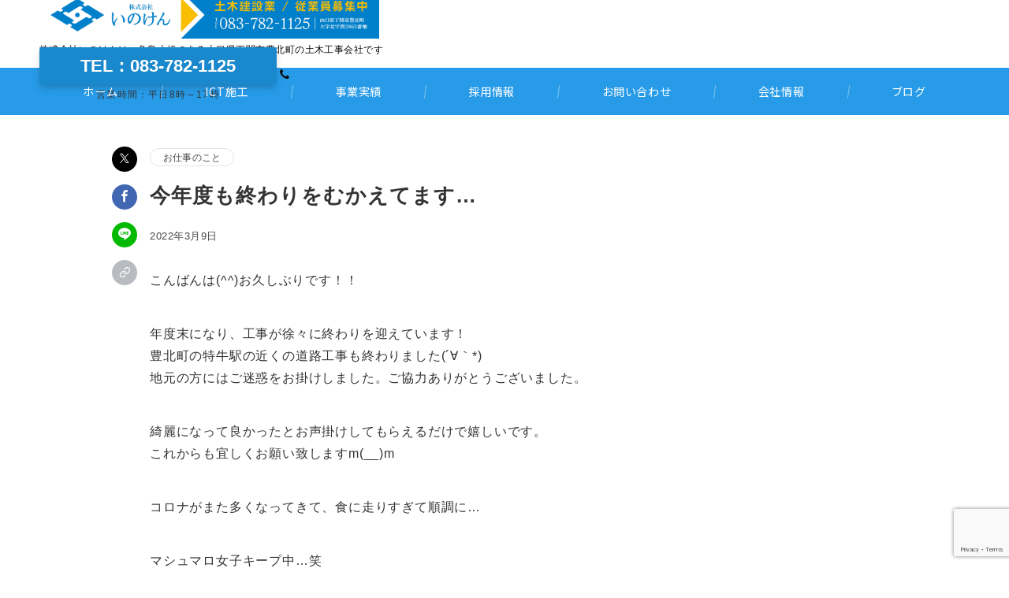

--- FILE ---
content_type: text/html; charset=utf-8
request_url: https://www.google.com/recaptcha/api2/anchor?ar=1&k=6Lc-BCAsAAAAAL_cQMCJQmAOc_eeppZ_wIX-XlI9&co=aHR0cDovL2lub2tlbi5qcDo4MA..&hl=en&v=PoyoqOPhxBO7pBk68S4YbpHZ&size=invisible&anchor-ms=20000&execute-ms=30000&cb=q2bzi3p8s62h
body_size: 48803
content:
<!DOCTYPE HTML><html dir="ltr" lang="en"><head><meta http-equiv="Content-Type" content="text/html; charset=UTF-8">
<meta http-equiv="X-UA-Compatible" content="IE=edge">
<title>reCAPTCHA</title>
<style type="text/css">
/* cyrillic-ext */
@font-face {
  font-family: 'Roboto';
  font-style: normal;
  font-weight: 400;
  font-stretch: 100%;
  src: url(//fonts.gstatic.com/s/roboto/v48/KFO7CnqEu92Fr1ME7kSn66aGLdTylUAMa3GUBHMdazTgWw.woff2) format('woff2');
  unicode-range: U+0460-052F, U+1C80-1C8A, U+20B4, U+2DE0-2DFF, U+A640-A69F, U+FE2E-FE2F;
}
/* cyrillic */
@font-face {
  font-family: 'Roboto';
  font-style: normal;
  font-weight: 400;
  font-stretch: 100%;
  src: url(//fonts.gstatic.com/s/roboto/v48/KFO7CnqEu92Fr1ME7kSn66aGLdTylUAMa3iUBHMdazTgWw.woff2) format('woff2');
  unicode-range: U+0301, U+0400-045F, U+0490-0491, U+04B0-04B1, U+2116;
}
/* greek-ext */
@font-face {
  font-family: 'Roboto';
  font-style: normal;
  font-weight: 400;
  font-stretch: 100%;
  src: url(//fonts.gstatic.com/s/roboto/v48/KFO7CnqEu92Fr1ME7kSn66aGLdTylUAMa3CUBHMdazTgWw.woff2) format('woff2');
  unicode-range: U+1F00-1FFF;
}
/* greek */
@font-face {
  font-family: 'Roboto';
  font-style: normal;
  font-weight: 400;
  font-stretch: 100%;
  src: url(//fonts.gstatic.com/s/roboto/v48/KFO7CnqEu92Fr1ME7kSn66aGLdTylUAMa3-UBHMdazTgWw.woff2) format('woff2');
  unicode-range: U+0370-0377, U+037A-037F, U+0384-038A, U+038C, U+038E-03A1, U+03A3-03FF;
}
/* math */
@font-face {
  font-family: 'Roboto';
  font-style: normal;
  font-weight: 400;
  font-stretch: 100%;
  src: url(//fonts.gstatic.com/s/roboto/v48/KFO7CnqEu92Fr1ME7kSn66aGLdTylUAMawCUBHMdazTgWw.woff2) format('woff2');
  unicode-range: U+0302-0303, U+0305, U+0307-0308, U+0310, U+0312, U+0315, U+031A, U+0326-0327, U+032C, U+032F-0330, U+0332-0333, U+0338, U+033A, U+0346, U+034D, U+0391-03A1, U+03A3-03A9, U+03B1-03C9, U+03D1, U+03D5-03D6, U+03F0-03F1, U+03F4-03F5, U+2016-2017, U+2034-2038, U+203C, U+2040, U+2043, U+2047, U+2050, U+2057, U+205F, U+2070-2071, U+2074-208E, U+2090-209C, U+20D0-20DC, U+20E1, U+20E5-20EF, U+2100-2112, U+2114-2115, U+2117-2121, U+2123-214F, U+2190, U+2192, U+2194-21AE, U+21B0-21E5, U+21F1-21F2, U+21F4-2211, U+2213-2214, U+2216-22FF, U+2308-230B, U+2310, U+2319, U+231C-2321, U+2336-237A, U+237C, U+2395, U+239B-23B7, U+23D0, U+23DC-23E1, U+2474-2475, U+25AF, U+25B3, U+25B7, U+25BD, U+25C1, U+25CA, U+25CC, U+25FB, U+266D-266F, U+27C0-27FF, U+2900-2AFF, U+2B0E-2B11, U+2B30-2B4C, U+2BFE, U+3030, U+FF5B, U+FF5D, U+1D400-1D7FF, U+1EE00-1EEFF;
}
/* symbols */
@font-face {
  font-family: 'Roboto';
  font-style: normal;
  font-weight: 400;
  font-stretch: 100%;
  src: url(//fonts.gstatic.com/s/roboto/v48/KFO7CnqEu92Fr1ME7kSn66aGLdTylUAMaxKUBHMdazTgWw.woff2) format('woff2');
  unicode-range: U+0001-000C, U+000E-001F, U+007F-009F, U+20DD-20E0, U+20E2-20E4, U+2150-218F, U+2190, U+2192, U+2194-2199, U+21AF, U+21E6-21F0, U+21F3, U+2218-2219, U+2299, U+22C4-22C6, U+2300-243F, U+2440-244A, U+2460-24FF, U+25A0-27BF, U+2800-28FF, U+2921-2922, U+2981, U+29BF, U+29EB, U+2B00-2BFF, U+4DC0-4DFF, U+FFF9-FFFB, U+10140-1018E, U+10190-1019C, U+101A0, U+101D0-101FD, U+102E0-102FB, U+10E60-10E7E, U+1D2C0-1D2D3, U+1D2E0-1D37F, U+1F000-1F0FF, U+1F100-1F1AD, U+1F1E6-1F1FF, U+1F30D-1F30F, U+1F315, U+1F31C, U+1F31E, U+1F320-1F32C, U+1F336, U+1F378, U+1F37D, U+1F382, U+1F393-1F39F, U+1F3A7-1F3A8, U+1F3AC-1F3AF, U+1F3C2, U+1F3C4-1F3C6, U+1F3CA-1F3CE, U+1F3D4-1F3E0, U+1F3ED, U+1F3F1-1F3F3, U+1F3F5-1F3F7, U+1F408, U+1F415, U+1F41F, U+1F426, U+1F43F, U+1F441-1F442, U+1F444, U+1F446-1F449, U+1F44C-1F44E, U+1F453, U+1F46A, U+1F47D, U+1F4A3, U+1F4B0, U+1F4B3, U+1F4B9, U+1F4BB, U+1F4BF, U+1F4C8-1F4CB, U+1F4D6, U+1F4DA, U+1F4DF, U+1F4E3-1F4E6, U+1F4EA-1F4ED, U+1F4F7, U+1F4F9-1F4FB, U+1F4FD-1F4FE, U+1F503, U+1F507-1F50B, U+1F50D, U+1F512-1F513, U+1F53E-1F54A, U+1F54F-1F5FA, U+1F610, U+1F650-1F67F, U+1F687, U+1F68D, U+1F691, U+1F694, U+1F698, U+1F6AD, U+1F6B2, U+1F6B9-1F6BA, U+1F6BC, U+1F6C6-1F6CF, U+1F6D3-1F6D7, U+1F6E0-1F6EA, U+1F6F0-1F6F3, U+1F6F7-1F6FC, U+1F700-1F7FF, U+1F800-1F80B, U+1F810-1F847, U+1F850-1F859, U+1F860-1F887, U+1F890-1F8AD, U+1F8B0-1F8BB, U+1F8C0-1F8C1, U+1F900-1F90B, U+1F93B, U+1F946, U+1F984, U+1F996, U+1F9E9, U+1FA00-1FA6F, U+1FA70-1FA7C, U+1FA80-1FA89, U+1FA8F-1FAC6, U+1FACE-1FADC, U+1FADF-1FAE9, U+1FAF0-1FAF8, U+1FB00-1FBFF;
}
/* vietnamese */
@font-face {
  font-family: 'Roboto';
  font-style: normal;
  font-weight: 400;
  font-stretch: 100%;
  src: url(//fonts.gstatic.com/s/roboto/v48/KFO7CnqEu92Fr1ME7kSn66aGLdTylUAMa3OUBHMdazTgWw.woff2) format('woff2');
  unicode-range: U+0102-0103, U+0110-0111, U+0128-0129, U+0168-0169, U+01A0-01A1, U+01AF-01B0, U+0300-0301, U+0303-0304, U+0308-0309, U+0323, U+0329, U+1EA0-1EF9, U+20AB;
}
/* latin-ext */
@font-face {
  font-family: 'Roboto';
  font-style: normal;
  font-weight: 400;
  font-stretch: 100%;
  src: url(//fonts.gstatic.com/s/roboto/v48/KFO7CnqEu92Fr1ME7kSn66aGLdTylUAMa3KUBHMdazTgWw.woff2) format('woff2');
  unicode-range: U+0100-02BA, U+02BD-02C5, U+02C7-02CC, U+02CE-02D7, U+02DD-02FF, U+0304, U+0308, U+0329, U+1D00-1DBF, U+1E00-1E9F, U+1EF2-1EFF, U+2020, U+20A0-20AB, U+20AD-20C0, U+2113, U+2C60-2C7F, U+A720-A7FF;
}
/* latin */
@font-face {
  font-family: 'Roboto';
  font-style: normal;
  font-weight: 400;
  font-stretch: 100%;
  src: url(//fonts.gstatic.com/s/roboto/v48/KFO7CnqEu92Fr1ME7kSn66aGLdTylUAMa3yUBHMdazQ.woff2) format('woff2');
  unicode-range: U+0000-00FF, U+0131, U+0152-0153, U+02BB-02BC, U+02C6, U+02DA, U+02DC, U+0304, U+0308, U+0329, U+2000-206F, U+20AC, U+2122, U+2191, U+2193, U+2212, U+2215, U+FEFF, U+FFFD;
}
/* cyrillic-ext */
@font-face {
  font-family: 'Roboto';
  font-style: normal;
  font-weight: 500;
  font-stretch: 100%;
  src: url(//fonts.gstatic.com/s/roboto/v48/KFO7CnqEu92Fr1ME7kSn66aGLdTylUAMa3GUBHMdazTgWw.woff2) format('woff2');
  unicode-range: U+0460-052F, U+1C80-1C8A, U+20B4, U+2DE0-2DFF, U+A640-A69F, U+FE2E-FE2F;
}
/* cyrillic */
@font-face {
  font-family: 'Roboto';
  font-style: normal;
  font-weight: 500;
  font-stretch: 100%;
  src: url(//fonts.gstatic.com/s/roboto/v48/KFO7CnqEu92Fr1ME7kSn66aGLdTylUAMa3iUBHMdazTgWw.woff2) format('woff2');
  unicode-range: U+0301, U+0400-045F, U+0490-0491, U+04B0-04B1, U+2116;
}
/* greek-ext */
@font-face {
  font-family: 'Roboto';
  font-style: normal;
  font-weight: 500;
  font-stretch: 100%;
  src: url(//fonts.gstatic.com/s/roboto/v48/KFO7CnqEu92Fr1ME7kSn66aGLdTylUAMa3CUBHMdazTgWw.woff2) format('woff2');
  unicode-range: U+1F00-1FFF;
}
/* greek */
@font-face {
  font-family: 'Roboto';
  font-style: normal;
  font-weight: 500;
  font-stretch: 100%;
  src: url(//fonts.gstatic.com/s/roboto/v48/KFO7CnqEu92Fr1ME7kSn66aGLdTylUAMa3-UBHMdazTgWw.woff2) format('woff2');
  unicode-range: U+0370-0377, U+037A-037F, U+0384-038A, U+038C, U+038E-03A1, U+03A3-03FF;
}
/* math */
@font-face {
  font-family: 'Roboto';
  font-style: normal;
  font-weight: 500;
  font-stretch: 100%;
  src: url(//fonts.gstatic.com/s/roboto/v48/KFO7CnqEu92Fr1ME7kSn66aGLdTylUAMawCUBHMdazTgWw.woff2) format('woff2');
  unicode-range: U+0302-0303, U+0305, U+0307-0308, U+0310, U+0312, U+0315, U+031A, U+0326-0327, U+032C, U+032F-0330, U+0332-0333, U+0338, U+033A, U+0346, U+034D, U+0391-03A1, U+03A3-03A9, U+03B1-03C9, U+03D1, U+03D5-03D6, U+03F0-03F1, U+03F4-03F5, U+2016-2017, U+2034-2038, U+203C, U+2040, U+2043, U+2047, U+2050, U+2057, U+205F, U+2070-2071, U+2074-208E, U+2090-209C, U+20D0-20DC, U+20E1, U+20E5-20EF, U+2100-2112, U+2114-2115, U+2117-2121, U+2123-214F, U+2190, U+2192, U+2194-21AE, U+21B0-21E5, U+21F1-21F2, U+21F4-2211, U+2213-2214, U+2216-22FF, U+2308-230B, U+2310, U+2319, U+231C-2321, U+2336-237A, U+237C, U+2395, U+239B-23B7, U+23D0, U+23DC-23E1, U+2474-2475, U+25AF, U+25B3, U+25B7, U+25BD, U+25C1, U+25CA, U+25CC, U+25FB, U+266D-266F, U+27C0-27FF, U+2900-2AFF, U+2B0E-2B11, U+2B30-2B4C, U+2BFE, U+3030, U+FF5B, U+FF5D, U+1D400-1D7FF, U+1EE00-1EEFF;
}
/* symbols */
@font-face {
  font-family: 'Roboto';
  font-style: normal;
  font-weight: 500;
  font-stretch: 100%;
  src: url(//fonts.gstatic.com/s/roboto/v48/KFO7CnqEu92Fr1ME7kSn66aGLdTylUAMaxKUBHMdazTgWw.woff2) format('woff2');
  unicode-range: U+0001-000C, U+000E-001F, U+007F-009F, U+20DD-20E0, U+20E2-20E4, U+2150-218F, U+2190, U+2192, U+2194-2199, U+21AF, U+21E6-21F0, U+21F3, U+2218-2219, U+2299, U+22C4-22C6, U+2300-243F, U+2440-244A, U+2460-24FF, U+25A0-27BF, U+2800-28FF, U+2921-2922, U+2981, U+29BF, U+29EB, U+2B00-2BFF, U+4DC0-4DFF, U+FFF9-FFFB, U+10140-1018E, U+10190-1019C, U+101A0, U+101D0-101FD, U+102E0-102FB, U+10E60-10E7E, U+1D2C0-1D2D3, U+1D2E0-1D37F, U+1F000-1F0FF, U+1F100-1F1AD, U+1F1E6-1F1FF, U+1F30D-1F30F, U+1F315, U+1F31C, U+1F31E, U+1F320-1F32C, U+1F336, U+1F378, U+1F37D, U+1F382, U+1F393-1F39F, U+1F3A7-1F3A8, U+1F3AC-1F3AF, U+1F3C2, U+1F3C4-1F3C6, U+1F3CA-1F3CE, U+1F3D4-1F3E0, U+1F3ED, U+1F3F1-1F3F3, U+1F3F5-1F3F7, U+1F408, U+1F415, U+1F41F, U+1F426, U+1F43F, U+1F441-1F442, U+1F444, U+1F446-1F449, U+1F44C-1F44E, U+1F453, U+1F46A, U+1F47D, U+1F4A3, U+1F4B0, U+1F4B3, U+1F4B9, U+1F4BB, U+1F4BF, U+1F4C8-1F4CB, U+1F4D6, U+1F4DA, U+1F4DF, U+1F4E3-1F4E6, U+1F4EA-1F4ED, U+1F4F7, U+1F4F9-1F4FB, U+1F4FD-1F4FE, U+1F503, U+1F507-1F50B, U+1F50D, U+1F512-1F513, U+1F53E-1F54A, U+1F54F-1F5FA, U+1F610, U+1F650-1F67F, U+1F687, U+1F68D, U+1F691, U+1F694, U+1F698, U+1F6AD, U+1F6B2, U+1F6B9-1F6BA, U+1F6BC, U+1F6C6-1F6CF, U+1F6D3-1F6D7, U+1F6E0-1F6EA, U+1F6F0-1F6F3, U+1F6F7-1F6FC, U+1F700-1F7FF, U+1F800-1F80B, U+1F810-1F847, U+1F850-1F859, U+1F860-1F887, U+1F890-1F8AD, U+1F8B0-1F8BB, U+1F8C0-1F8C1, U+1F900-1F90B, U+1F93B, U+1F946, U+1F984, U+1F996, U+1F9E9, U+1FA00-1FA6F, U+1FA70-1FA7C, U+1FA80-1FA89, U+1FA8F-1FAC6, U+1FACE-1FADC, U+1FADF-1FAE9, U+1FAF0-1FAF8, U+1FB00-1FBFF;
}
/* vietnamese */
@font-face {
  font-family: 'Roboto';
  font-style: normal;
  font-weight: 500;
  font-stretch: 100%;
  src: url(//fonts.gstatic.com/s/roboto/v48/KFO7CnqEu92Fr1ME7kSn66aGLdTylUAMa3OUBHMdazTgWw.woff2) format('woff2');
  unicode-range: U+0102-0103, U+0110-0111, U+0128-0129, U+0168-0169, U+01A0-01A1, U+01AF-01B0, U+0300-0301, U+0303-0304, U+0308-0309, U+0323, U+0329, U+1EA0-1EF9, U+20AB;
}
/* latin-ext */
@font-face {
  font-family: 'Roboto';
  font-style: normal;
  font-weight: 500;
  font-stretch: 100%;
  src: url(//fonts.gstatic.com/s/roboto/v48/KFO7CnqEu92Fr1ME7kSn66aGLdTylUAMa3KUBHMdazTgWw.woff2) format('woff2');
  unicode-range: U+0100-02BA, U+02BD-02C5, U+02C7-02CC, U+02CE-02D7, U+02DD-02FF, U+0304, U+0308, U+0329, U+1D00-1DBF, U+1E00-1E9F, U+1EF2-1EFF, U+2020, U+20A0-20AB, U+20AD-20C0, U+2113, U+2C60-2C7F, U+A720-A7FF;
}
/* latin */
@font-face {
  font-family: 'Roboto';
  font-style: normal;
  font-weight: 500;
  font-stretch: 100%;
  src: url(//fonts.gstatic.com/s/roboto/v48/KFO7CnqEu92Fr1ME7kSn66aGLdTylUAMa3yUBHMdazQ.woff2) format('woff2');
  unicode-range: U+0000-00FF, U+0131, U+0152-0153, U+02BB-02BC, U+02C6, U+02DA, U+02DC, U+0304, U+0308, U+0329, U+2000-206F, U+20AC, U+2122, U+2191, U+2193, U+2212, U+2215, U+FEFF, U+FFFD;
}
/* cyrillic-ext */
@font-face {
  font-family: 'Roboto';
  font-style: normal;
  font-weight: 900;
  font-stretch: 100%;
  src: url(//fonts.gstatic.com/s/roboto/v48/KFO7CnqEu92Fr1ME7kSn66aGLdTylUAMa3GUBHMdazTgWw.woff2) format('woff2');
  unicode-range: U+0460-052F, U+1C80-1C8A, U+20B4, U+2DE0-2DFF, U+A640-A69F, U+FE2E-FE2F;
}
/* cyrillic */
@font-face {
  font-family: 'Roboto';
  font-style: normal;
  font-weight: 900;
  font-stretch: 100%;
  src: url(//fonts.gstatic.com/s/roboto/v48/KFO7CnqEu92Fr1ME7kSn66aGLdTylUAMa3iUBHMdazTgWw.woff2) format('woff2');
  unicode-range: U+0301, U+0400-045F, U+0490-0491, U+04B0-04B1, U+2116;
}
/* greek-ext */
@font-face {
  font-family: 'Roboto';
  font-style: normal;
  font-weight: 900;
  font-stretch: 100%;
  src: url(//fonts.gstatic.com/s/roboto/v48/KFO7CnqEu92Fr1ME7kSn66aGLdTylUAMa3CUBHMdazTgWw.woff2) format('woff2');
  unicode-range: U+1F00-1FFF;
}
/* greek */
@font-face {
  font-family: 'Roboto';
  font-style: normal;
  font-weight: 900;
  font-stretch: 100%;
  src: url(//fonts.gstatic.com/s/roboto/v48/KFO7CnqEu92Fr1ME7kSn66aGLdTylUAMa3-UBHMdazTgWw.woff2) format('woff2');
  unicode-range: U+0370-0377, U+037A-037F, U+0384-038A, U+038C, U+038E-03A1, U+03A3-03FF;
}
/* math */
@font-face {
  font-family: 'Roboto';
  font-style: normal;
  font-weight: 900;
  font-stretch: 100%;
  src: url(//fonts.gstatic.com/s/roboto/v48/KFO7CnqEu92Fr1ME7kSn66aGLdTylUAMawCUBHMdazTgWw.woff2) format('woff2');
  unicode-range: U+0302-0303, U+0305, U+0307-0308, U+0310, U+0312, U+0315, U+031A, U+0326-0327, U+032C, U+032F-0330, U+0332-0333, U+0338, U+033A, U+0346, U+034D, U+0391-03A1, U+03A3-03A9, U+03B1-03C9, U+03D1, U+03D5-03D6, U+03F0-03F1, U+03F4-03F5, U+2016-2017, U+2034-2038, U+203C, U+2040, U+2043, U+2047, U+2050, U+2057, U+205F, U+2070-2071, U+2074-208E, U+2090-209C, U+20D0-20DC, U+20E1, U+20E5-20EF, U+2100-2112, U+2114-2115, U+2117-2121, U+2123-214F, U+2190, U+2192, U+2194-21AE, U+21B0-21E5, U+21F1-21F2, U+21F4-2211, U+2213-2214, U+2216-22FF, U+2308-230B, U+2310, U+2319, U+231C-2321, U+2336-237A, U+237C, U+2395, U+239B-23B7, U+23D0, U+23DC-23E1, U+2474-2475, U+25AF, U+25B3, U+25B7, U+25BD, U+25C1, U+25CA, U+25CC, U+25FB, U+266D-266F, U+27C0-27FF, U+2900-2AFF, U+2B0E-2B11, U+2B30-2B4C, U+2BFE, U+3030, U+FF5B, U+FF5D, U+1D400-1D7FF, U+1EE00-1EEFF;
}
/* symbols */
@font-face {
  font-family: 'Roboto';
  font-style: normal;
  font-weight: 900;
  font-stretch: 100%;
  src: url(//fonts.gstatic.com/s/roboto/v48/KFO7CnqEu92Fr1ME7kSn66aGLdTylUAMaxKUBHMdazTgWw.woff2) format('woff2');
  unicode-range: U+0001-000C, U+000E-001F, U+007F-009F, U+20DD-20E0, U+20E2-20E4, U+2150-218F, U+2190, U+2192, U+2194-2199, U+21AF, U+21E6-21F0, U+21F3, U+2218-2219, U+2299, U+22C4-22C6, U+2300-243F, U+2440-244A, U+2460-24FF, U+25A0-27BF, U+2800-28FF, U+2921-2922, U+2981, U+29BF, U+29EB, U+2B00-2BFF, U+4DC0-4DFF, U+FFF9-FFFB, U+10140-1018E, U+10190-1019C, U+101A0, U+101D0-101FD, U+102E0-102FB, U+10E60-10E7E, U+1D2C0-1D2D3, U+1D2E0-1D37F, U+1F000-1F0FF, U+1F100-1F1AD, U+1F1E6-1F1FF, U+1F30D-1F30F, U+1F315, U+1F31C, U+1F31E, U+1F320-1F32C, U+1F336, U+1F378, U+1F37D, U+1F382, U+1F393-1F39F, U+1F3A7-1F3A8, U+1F3AC-1F3AF, U+1F3C2, U+1F3C4-1F3C6, U+1F3CA-1F3CE, U+1F3D4-1F3E0, U+1F3ED, U+1F3F1-1F3F3, U+1F3F5-1F3F7, U+1F408, U+1F415, U+1F41F, U+1F426, U+1F43F, U+1F441-1F442, U+1F444, U+1F446-1F449, U+1F44C-1F44E, U+1F453, U+1F46A, U+1F47D, U+1F4A3, U+1F4B0, U+1F4B3, U+1F4B9, U+1F4BB, U+1F4BF, U+1F4C8-1F4CB, U+1F4D6, U+1F4DA, U+1F4DF, U+1F4E3-1F4E6, U+1F4EA-1F4ED, U+1F4F7, U+1F4F9-1F4FB, U+1F4FD-1F4FE, U+1F503, U+1F507-1F50B, U+1F50D, U+1F512-1F513, U+1F53E-1F54A, U+1F54F-1F5FA, U+1F610, U+1F650-1F67F, U+1F687, U+1F68D, U+1F691, U+1F694, U+1F698, U+1F6AD, U+1F6B2, U+1F6B9-1F6BA, U+1F6BC, U+1F6C6-1F6CF, U+1F6D3-1F6D7, U+1F6E0-1F6EA, U+1F6F0-1F6F3, U+1F6F7-1F6FC, U+1F700-1F7FF, U+1F800-1F80B, U+1F810-1F847, U+1F850-1F859, U+1F860-1F887, U+1F890-1F8AD, U+1F8B0-1F8BB, U+1F8C0-1F8C1, U+1F900-1F90B, U+1F93B, U+1F946, U+1F984, U+1F996, U+1F9E9, U+1FA00-1FA6F, U+1FA70-1FA7C, U+1FA80-1FA89, U+1FA8F-1FAC6, U+1FACE-1FADC, U+1FADF-1FAE9, U+1FAF0-1FAF8, U+1FB00-1FBFF;
}
/* vietnamese */
@font-face {
  font-family: 'Roboto';
  font-style: normal;
  font-weight: 900;
  font-stretch: 100%;
  src: url(//fonts.gstatic.com/s/roboto/v48/KFO7CnqEu92Fr1ME7kSn66aGLdTylUAMa3OUBHMdazTgWw.woff2) format('woff2');
  unicode-range: U+0102-0103, U+0110-0111, U+0128-0129, U+0168-0169, U+01A0-01A1, U+01AF-01B0, U+0300-0301, U+0303-0304, U+0308-0309, U+0323, U+0329, U+1EA0-1EF9, U+20AB;
}
/* latin-ext */
@font-face {
  font-family: 'Roboto';
  font-style: normal;
  font-weight: 900;
  font-stretch: 100%;
  src: url(//fonts.gstatic.com/s/roboto/v48/KFO7CnqEu92Fr1ME7kSn66aGLdTylUAMa3KUBHMdazTgWw.woff2) format('woff2');
  unicode-range: U+0100-02BA, U+02BD-02C5, U+02C7-02CC, U+02CE-02D7, U+02DD-02FF, U+0304, U+0308, U+0329, U+1D00-1DBF, U+1E00-1E9F, U+1EF2-1EFF, U+2020, U+20A0-20AB, U+20AD-20C0, U+2113, U+2C60-2C7F, U+A720-A7FF;
}
/* latin */
@font-face {
  font-family: 'Roboto';
  font-style: normal;
  font-weight: 900;
  font-stretch: 100%;
  src: url(//fonts.gstatic.com/s/roboto/v48/KFO7CnqEu92Fr1ME7kSn66aGLdTylUAMa3yUBHMdazQ.woff2) format('woff2');
  unicode-range: U+0000-00FF, U+0131, U+0152-0153, U+02BB-02BC, U+02C6, U+02DA, U+02DC, U+0304, U+0308, U+0329, U+2000-206F, U+20AC, U+2122, U+2191, U+2193, U+2212, U+2215, U+FEFF, U+FFFD;
}

</style>
<link rel="stylesheet" type="text/css" href="https://www.gstatic.com/recaptcha/releases/PoyoqOPhxBO7pBk68S4YbpHZ/styles__ltr.css">
<script nonce="r72YUBhhvf4-Jw8wdpj-nQ" type="text/javascript">window['__recaptcha_api'] = 'https://www.google.com/recaptcha/api2/';</script>
<script type="text/javascript" src="https://www.gstatic.com/recaptcha/releases/PoyoqOPhxBO7pBk68S4YbpHZ/recaptcha__en.js" nonce="r72YUBhhvf4-Jw8wdpj-nQ">
      
    </script></head>
<body><div id="rc-anchor-alert" class="rc-anchor-alert"></div>
<input type="hidden" id="recaptcha-token" value="[base64]">
<script type="text/javascript" nonce="r72YUBhhvf4-Jw8wdpj-nQ">
      recaptcha.anchor.Main.init("[\x22ainput\x22,[\x22bgdata\x22,\x22\x22,\[base64]/[base64]/[base64]/bmV3IHJbeF0oY1swXSk6RT09Mj9uZXcgclt4XShjWzBdLGNbMV0pOkU9PTM/bmV3IHJbeF0oY1swXSxjWzFdLGNbMl0pOkU9PTQ/[base64]/[base64]/[base64]/[base64]/[base64]/[base64]/[base64]/[base64]\x22,\[base64]\x22,\x22woYVPzk/w7VAYMKww6JcwpHCtsK+GVvCtMKkWisbw7ciw61NczPCvMOmCkPDuQ0GCDwXQhIYwoZ8WjTDiDnDqcKhPSh3BMK4FsKSwrV0YBbDgFTCkGI/w4ovUHLDvcOVwoTDrgjDlcOKccOqw4c9GgtvKh3DsC1CwrfDhsOEGzfDtMKlLARIPcOAw7HDj8Kiw6/[base64]/DscO+LgBnwooXXMKaelgaGxnChkJrcAZxwrgtaWN1RkBASUZGPCEJw7s6C0XCo8OTfsO0wrfDiA7DosO0EcOcYn9DwpDDgcKXcgsRwrAKecKFw6HCjSfDiMKEVRrCl8KZw4/[base64]/Cn8OUw71TesKsRmLCoS3DjjnCksKRCwZYY8Ojw4PCqynCoMOxwqLDo39DXEvCkMO3w6bCv8OvwpTCgCtYwofDqsObwrNDw5sTw54FI2s9w4rDtcKOGQ7CtsOsRj3DgUTDksOjHU5zwok7wq5fw4dpw7/DhQsvw6YaIcOKw74qwrPDmD1uTcOswrzDu8OsK8OVaARHT2wXexTCj8OvTcO3CMO6w40VdMOgI8O1ecKIIsK3wpTCsS3DqwV8fizCt8KWdRrDmsOlw6DCuMOFUibDkMOpfB9mRl/DkWpZwqbCiMKUdcOUYcO2w73DpyXCkHBVw6vDmcKoLBTDskcqYCLCjUo8NCJHSWbCh2ZxwrQOwokPZRVQwpVCLsK8RcKOM8OawrvCgcKxwq/ClXDChD5Qw7VPw7w4EDnClHXCtVMhKMOsw7siUkfCjMOdRMKYNsKBYcKaCMO3w7vDq3DCoW7DhnFiP8K6eMOJEsOQw5V6Hglrw7p4TSJCfcO/ej43BMKWcH4GwqnCqDs/FyhkMcO6wrEyY1jCi8ODM8Oww63DmgIORMOhw7I7X8OTAhZswopCVDzDq8OHacO7wqPDr2nDpSU8w5FFSMKBw6PCrkVnccO7wpNmE8OCwrljw6rDlMKTDw/[base64]/CvE5gw50YDn5Aw43CgmZUcMKJSMOVdsKrU8KjR2jCkCbDusKbJcKELCHCvnHDqsKxSsO4w4gQacK0ZcKlw6/Dq8OVwrgpScO2w7bDixPClMO5wrnDu8OoJmIWMALDnU7DvXUGBcKFRRXCtcKCwqwJCihew4TCnMKmJi/CgCcAw4nClE4bfMOpLMKbwpNCwqoKRgQbw5TDvXDCo8OGHnoyIxAuITzCosK4RmLDgg7Ch0VhT8Ozw5vCncKJBhR/wo0fwr3Dt2wxeR/CsxQVwqN8wrNiVFQ8LsOQwp/CpsKQwr8nw7TDtMKVKyPCv8K8wqJHwprCmVnChMOPADnCnMK0w7t1w7gHwpLCi8K+wpg7w7/[base64]/Dq2HDisKpw4nDiVoZwr9Pw7XDjMOEwpBUwoTClsKmY8KLccKvG8KFZk7Ds3ZRwrPDmWBkfCzClsOIVk1MFsO5AsKUwrNhe33Du8K8BcOyVg/Do3DCpcK5w57Csk5vwpkJwrtmw7fDjQHCjsKZJD4qwogaworDqMK0woPCp8OdwppVwoXDjcKFw6DDrcKmwpnDtzfCsVJ2Byc7wobDvcOLw58NZmI+ZBvDjDkSE8Khw7kXw77DpMKqw4LDi8Ofw4Qyw6cPKsO7wqclw6VuC8ORwr/CtVLCrMOaw7rDiMOPPMKaWsOpwrl/ZMOXVsOBeWvCr8KXw4/DmhrCm8K8wq5Kwp3CjcKbwqLCsVxJwoHDqMOvIcOycMOaNsOeMMOew6F7wojCrMO6w63Cm8O2w4HDs8OjQcK3w6oIw7JINMK4w4cPwq7DpCoAW1Qnw7Jzw7RyACVVQcOewrLCiMKgw77DnCHCnCdhOsKFScOUacKpwq7CmsKMDh/DsVVEIw3DlsOECsOaDksucMO0O1bDrMOtGMO6wprCksO1ccKow7XDokLDonPCrWPCiMOqw5PDisKUZ2tWIVFVBTzCssOGwr/ChMKKwqjDucO3a8K3CxlwBX8WwpMmUcOpBzHDjcOGwqsFw4/Cpl43w4vCi8KPwo/CsgnDusOJw43CssOXwpJOwqViF8OFwrLDjMKiMcOHC8O1wqnClsOlPgLDog7Cq0zDpcO9wrpOPl0dGMOpwpwkDsKDwrPDmMOfODPDuMKKfsOPwrzCrcK8Z8KIDB4/[base64]/[base64]/DncOCw77DmcOtw5PCvHnDl1vDssOhwpFdBMKOw5URw4PClRYWwol6JmvDjWDDn8OUwoIBCzvDswXDo8OHVlrCpQs7KXl/[base64]/[base64]/[base64]/w5TDhyjCqEHCvMOBPiJ4HcORMsK/PBBPwqd7wrUMw7I5wr1zwpPCnyfCm8OMBsKwwo1Zw7HCpMKbS8Kjw5jDsCV6cy7DiQfCgMKdXMKlEMOcMxpLw40Uw6/DjVAZwr7DvWFQRsOQRVPCncO2BMO7Y0JqGMKYw5kTw7lnw77DmT/DjABiw6o8Y0PCs8ODw6vDr8KywqoeRAYaw4tAwpbDqMORw705wodtwpHCnmgQw7Zww7Vmw4wYw6xsw7nDgsKWEmzCo11gwrZ9XR4+wrnCgcOMB8OqImPDrsKsd8KSwqbChsOTIcKpw6jCjcOuwqx/w44VIsKDw4stwqsHIUpHM2NwH8KzbULDosKMSsOjb8KYw4oJw7NCFCA0McKVwrDCiAQvDsOZwqfCqcOSw7jDjA88w6jChXZRw71pw4B5wqnDk8OLwr5wcsKSMg8gbADDhDhRw5JKLVRqw5nDjsK8w5HCo18Vw7jDhcOWDRnChsOQw5fDj8OLwovDrljDksKZDcOtOcO/wrLClMK9w7rCscKOw5nCqcKVwrIYPRNNwqfDrmrClT5xd8KEUcK/wrrCs8Kbw6ttwrnDgMOewoYWESNnJ3UPw6B9w6jDoMOvWsKuDgvCkcKrwpnDu8OEP8KlbsODGsKnccKjeQDDiA3CuUnDtnnCgMOFExjDi1zDs8Kcw44gwrzDiw18wo3DssOcQMKvSwJSaEJ0w6RfHcKrwp/DoEN6PsKPwpQNw7E5E2jDlEJAdHoKHTfDtkJKZCfDoi7DhQdZw4/DiDRCw5XCs8OKVF9Fw7nCjMKOw5FBw4VIw5ZTWsOVwozCqxzDhHbChX9nwrfDijvClMO+w4Aywolsd8KswpHDj8OnwodowpoBwpzDk0jCuSFJbg/[base64]/UQBTw5c/Z13CkADDlDAFJcO2esOWw6XDpXvCqsOLw4/[base64]/CtsOoA1PDgMOxYcOPewYNw6XDhsOMYnXClMOQaE7Dh2slwoZmwqRvwrlZwqsFwqoIQ1nDlmjDoMOlPQITFhTCosKuw6oGD0bDrsO+VCTDqjHDtcOLcMKOBcKgW8O3w7VTw7jDpnbCt0/CqjYlwqnDtsO+Sl9fw7t2OcOGcMOnwqFTW8OKZGNpSjBbw40ASCfChTfDo8OzbB3CuMOMwp7DqMOZGT0Kw7vCi8KPw7jDrEDChwUPZm5jP8KxNsO5NcK5f8Kxwp0XwoPCt8OvIMKWZAbDnxcAwrBzfMK/woTCuMK5wpAvwrt9OHXCq1TCkyHDr0/CpxhFwohSXjFuFCY7w6oyBcK8wrbDsh7CoMKrDznDtijCp1DDgEAOMWRhYWo0wrVxUMKOKMOZwp1CaFvDsMOPw6vDpEbCvsOORFhqTSTCvMKhw4UowqcAwoLDpjoQQ8KnA8OHanfCtygrwonDlsOowowqwrl3S8Osw4hhw60swp0XacKyw7XCosKJAMO0F0nCtDJCwp/Cnh3Di8OIwrVKGMKnw4zDggcrFwfDpH4/TkjDjzU2wobCscKGwq84QjZJXMKbwrPCmsKWcsKcwp1kw7ATPMOQwqA0E8KvJklmDkxzw5DCt8OvwqDDrcOlLRRywqE5a8KGdAXCinbCiMKjwpEMV3U6wohDw7ZcP8OcGMObw5glenJGGxPCi8OXZMOgY8KzRsO+w7VjwpMPwrnDicKqw7Y/MmPCtsKRw5cMAm3Dv8OLw73Cl8O1wrJAwrpWQWfDqw3CsmXCiMOcw4nCryAGUMKUwoDDokBKBhvCuBYLwo1oEsKEdlN/dnDDiUp+w5Flwr/DmA/[base64]/DlApwR8OWwo7Cs8K1wpoaD8O9LMKIw6sJw4IyFcKfwpPDggbDhQzCj8OGTC/[base64]/[base64]/CjAx9VsKWw5TCrcKHw7lMw4deecOHJ1XCvGDDjFY/[base64]/Ci8KWwrvCr8OKwrFuTlA7GRshHWlee8OKwp/DmhTDg2hjwqE+w4zChMKpw6YLwqTCksK2dgo5w78MYcK/QSzDp8OWK8K0Zit9w7bDhATCr8KjTj86EcOUwpjDmhsXwqzCq8OUw6ttw4vCoSxUEcKVaMOJD23Di8KqREtdwoUbfcOwCVrDu39HwqcWwoIMwqRGagPDqTbCozXDiRnDhk3DscKcCwFXbiF4wofCrGUow5zCn8Oew7I9wr7DvMOHWHcDwqhMwqNJOsKhHWHCom/Dn8KTRWFEOVzDrMOlIzvCvClAw4cnw49GAwsVY1fCkMKNJmHCgsK7TsKueMO1wrJgbMKDUHgew47DrCzDoQMfw7QndBoMw5tVwojDvn/DlSg0KGlvw7bCusKpwrJ8wpUnbMK8w6Ijw4/DjsOsw5jChRDDosOZwrXDuEgzHAfCn8Okw7V4dMKvw4JAw5zCvjd7w4Z/T3FLLcOFwpN7w5LCucOaw7ZDa8KpCcKKbcOtHllEw6gnw5LCl8ONw5/Cql/CuGBFZmwQw6fClgM5w4pKScKvwq5rCMO0NRdWTAcoXsKYwqTCkj0lOsKMwoBTFcOeOcKywqXDsUIuw73CnsKewoduw7QXfcO5wpPCkSDCgcKIwp/DtsKJRsKQfjnDmhfCqm3DkcKZwrHCvsOjw4tmwrg+w77Dmx/CpsO8woLCmEjDr8KMA1AMwrQ3w4ZNdcKswrgNVsOMw7fDhQzDonfDqiYowpA3woDDr0nDjsKLV8KJw7XCt8KZw4MtGiLDgA9awotUwpBFwopwwrpyBsKnETXCqMOUw4vCkMKGUmpjwrhJShNww5TDrFPCr3xxasKKEkHDinTDisK8wrzDnCQ0wp/[base64]/[base64]/wrzDgcOQZgp3wqzCtEERFcOyODFjw5p8wqXCqUDCt2jCtFnCoMOZwpkRwrNzw6XClcO5bcOTYCbCm8KDwrUMw6hjwqRmwrp3wpcawrBPwocrFUMEw6w+KTYSRRzDsmIxw4jCisK/w7LCrMODesOkDsKpwrMRwqZiMUTDkjpREEkdwq7DkzIYw67DtcKyw7h0fwNcwrfCp8KYEUHClcOCF8K/DQbDqWU0KC3DpcOTUUFiTMOjNWHDg8KhM8KRVRPDvGQ2w5XDmMKhOcOCwpXDhirDqsK3DG/CrE5/w5diwpVIwqlzX8OvB3cnXjYfw7MeCjHDrsKCZ8O2wrrDksKZwrJ6OCvDumjDoQB4Xk/Dg8OcLsOowoc4ScKsFcKMWMKCwoVHCj8vcEDDkMKxw5Bpwr3Cm8KOw58KwqtXwplcGMKNwpBjYcKdwpNmOUPCrkRGKWvChn3CtRU6w4zClw3DqsKew7/CtAA6RcKCbWswUMO2RMOowo3DgMOzw5Aow6zCnsK2WFHDukxEwrrDpVtVXMKiwrZ2wqXCuSHCrEZxcCY0wqfDo8Kdw4BswoV5w4/ChsKJRxvCs8Ksw6IZwpgqEMOGfg/CssKnwpXCgcO9wpvDi28kw4DDhDsewrAcXRzCgsOkKitEBQsQAMOsS8OUJWxPGcKxw4vDt3RDwrocHQ3DrUhSw4fCv33ChsKNMTomw7zCkWMPwqLDuzUfPFHDrTzCuTDCs8O4wp3DicOqUX/DszvDl8OcWHEQw53CrHsBwpcGGMOlO8OqY0tKwr9fIcOGJkI1wo8IwrvDm8KDQ8OubhnCnwrChHnDiGnDm8OEw6TDj8OCwplAIcOXZAJNZ3cvLwLCnGfCozTCrQbDlXpbH8K7H8KHwqXCiwXCvn/DhsKeSDDDp8KwP8Orw4vDncKyesOXEMKkw6U9OwMDw4PDlV/[base64]/Csj5YRj/[base64]/DssKjKcO4wogBw4UzQMO0w6B4wrZow6TDlHjCvcKlw7B8Og1Bw4VVHy/CiULDulZFBj1+w6BjHGl+wq8aIcKreMKvw7TCqGnCrcOHwp7Dh8K/[base64]/e1/CsE8UCMOuTMKawrnDkcKJw4HCuQrDkcKbwqAMQ8ORwrQpwrLCrn/DrHLCmMOLMzDCkjzClcOLd0TDj8O+w5fCrlYYHcO1fC/[base64]/w7gCwoDCiQBAw5lVIAtZXT12DcO0IsOpwoNfwo/DkMK3woFxAcK/[base64]/Ch8OHRX5bw53DoMKzZW3DhMKBw7vCtnLDu8KYwp8QasKPw6FBcQDCpcKRwpTDvgLDiDTDn8O4WSfCtcOUQF7DgMKjw4w3wrHCozZGwpLCnHLDmTfDssO+w7LClGwPw4PDg8KxwrHDulTCtsKvw7/DpMO6csOWEygTFMOpbWR8aXMPw4B9w4LDlVnCt0rDgcOzOzfDpx7CgMOpVcKrw4nCoMKqw7YIw5XCu1DCrkhsajw3wqLDryTDtcK+w5/CrMKMLMKvw6IyPwpuwromWG9EDiR9EcO2AT/DkMK7T1MpwqAQw7nDg8K2F8KSKD3DjRdFw7RNDnzCs2I7UsOSwo/DrEHClX9ZUMOsNi5ZwonDkUQpw5lwYsKBwqLDhcOMA8OAwpLChU7CpGV0w6Q2w4/DgsOyw658Q8K7wovDl8KVw65resKBXsORE3PChmXCsMKqw7ZFccO0CsOqw6ATB8Obw5XCoFJzwr3DsC7CnB02B3x3wq4WTMKEw5PDmgnDmcKawoDDvRgiOcKAc8KHCy3DoB/CvUMEWznCgmNbF8KCUEjDpMKfw45wHQvCljvDqwDCosOeJsOaEMKnw47DlMOywoY7UhlVworCp8KaCcO1MRN5w5wCw6TDtDVbw4DClcKSw73CmsOgwr5NUEJyQMONZ8KtwovCuMKhO0zCncOUw4EGKcKfwpRYw5Uow5LCosO0LMK2OGhpeMK0ST/[base64]/w4wPQx8kecKbw4Z+NynDm8OJIMKnw4jDlUQybCDCgR50wrMZw7nDlwzDmiEjwrbCjMOjw4wbw63CuSwiecOsaV1EwpAiGcKQRgnCpsOMfFDDs3EFwrddG8KvAsK6wphpcsKlDXnDqXAKwogVwrMtdnl0esKBQ8KmwqFnI8KMbsOfRn52wrLDig/ClMKxwrFPMX03bRcfw4DDu8Oew7LCt8K6eVnDpk5PccKlw4IQXMKZw67CuSd0w7rCsMK/[base64]/[base64]/CjcKgZsKLw6Nlw73DkGTCmFXCuMKpHhDCu8KzVcK3w6nDvF9VJ3/[base64]/DuMOuw5TDlsOUGMKqaAbDvcKhD8K0ck3Dt8KUMGDDicOOZWbCj8KYQcOmcsOUwqsLw68ywptFwq7CpRnCscOLWsKQw5TDvgXDrBciMSfCnHMwdV3DijjCtEjDkj7CmMKTwrRpw5TCtMKHwqMsw514bGwjw5UtLsOmMMOxNsKDwpUZw5YQw7/DiyDDqsKpbcO6w5fCvMKZw4NlQ2LCm2bCp8OYwpTDlAs/[base64]/bMKsw5XDvsKVw4rDssOow4LDpToFKcK7w4J6wpDDqcK8cBZZwpnDjBMoacK3wqHDpsOsdcKiw7MdDsKOBMKLQDRuw6RdX8Opw7DDvFTCvMKRcWcWNWFGw7nCo08KwpzDkzoLbcKiwrMjeMOhw6TClU/DjcOZw7bDkVp2cXbCt8KyKn3DhGhXAg/DrcO6woHDp8OSwrbCuhnDh8KDJDnCgsKMwrI6w7XDv0ZPw7YFE8KHJ8Kmwq7DhsKhYV9Dw7nDnEw4bDpaRcKQw4drQ8OTwrLCilzDrwR6LcOOAxHCtMO9wpDDtMKTw7vDpmN4SwUwYSl6BMKew49fXljDsMKZR8KlSSLDiT7CuzzClcOQw4rCog/[base64]/[base64]/CiCtaJcKQwrTCjMOow5jChMOyw7VWZivCpsOvwqrCjWpresOcw7M+TMOEw5N9TcOaw6/[base64]/CpMOBwps8Undyw6PCmB1xwqvCksKhAsOzwoQ2w5RcwpJSwqVXwqDDumvCmUjDqT/CuBjClzNXJcKHJ8KQc0/DpgfCiQ0bIcKawrLCqsKKw6AIdsOgWMKQwpHClcOpMGXDp8KcwqEuwrFEw7jCmMK7dmrCp8KWDsORw4TDhsOOwq8gwpJhAQHDhcOHYGzCgUrCikQ2MXZyUsKTw5vCslEUalXDrcO7F8OYBcKSSjAbY3wfNgnCtjfDgcKew4LCo8Kyw6hAw5HDnkbChT/CkULCtcOyw6rCusOEwpMIwpE+FTN7fnRywofDj2/CpHHChizCpMOQNAJIdGxFwr0YwoNSWsKiw4heYSfCl8OgwpLDscKEc8KGNMKmw6PDiMOnwrnClijDjsOiw5TDh8OtDWQ5w43CmMOdwqDCgQ9+w7jCgMKTw6DCk35Sw78bf8KycwTCisKBw7MaXMOdA1DDh2FaOR9sYsKRwodZByzClG7CtwUzDk9kFjzDisOkw5/[base64]/[base64]/DuWvDg8KXOsKbw5sUccO3wqXCisOIw60zwqwXFWAfwpvDvcOgKz5FE1PCicO7wrgow4QqfkYGw6rCnsOHwovDiR3DnMOCwrkSB8KEbHl7CwN0w53DqW7Cp8ONWcOuwpEWw59+w6FNV37Dml1cClN0In/CnC3DpMOwwqAmwoTCjsOFeMKJw5Ixw4/DlVrCkFnDtTA2bHVlH8OmPTFkwrbCkw80EMOzwrBkXWTCrl1tw5hPw7J5KHnDpjc2woHDuMKiwocqCMOWw5kiShHDtzZlA1ZzworCjMKCF04QwpbCq8Kpw4DCucKlE8Klw4nCgsOow71swrHCgsO0w7tpwpvCm8OVw5XDpjB/w7PCiifDjMKjImbClzvDiTDCvSVKLcK/PhHDm0lzwoVOw6B4wrPDhE8/wqcHwoHDqsKOw69FwqbDt8KRLCg0BcK4aMOZOsKtwpXCg3LCli7Ckw8ywq/DqGLDllRXbsKMw7rCm8KHw7jCgcOzw6/CtcOGZsKnwozDl17Dhi/DsMOxCMKKasKGGCg2w4vDimzCs8OnFsK/f8OBEQADecO9bMOGew/DqSRabcK2w7vDqsO1w7PCvXEkw4Ipwq4LwodGw7nCoWTDhS4lw77DrD3CrcOIYhwAw4t2w7Y5wohRLcKAwrlqL8OuwrrDncOzfMKbWxZxw5bCisKFEhRRElHCo8Oow6HCrj/ClhfCt8K5Yz7DmcONwqvCikgRKsOAw7EFEFYbWsK4w4LDjz/CsCpTwpZ1esKsEDprwovDoMOSVV0+RCzDgsKIEEDCpwfCqsK7UMO0dWQjwoB6VMKswoXCrj1KJMOjHsOwIRfCj8O5wr8qw5LDmFTCucK3wqwSKSgzwpzCssKvwoZuw4o1PsO8YwBCwq/DrMKROn3DkC3CnABaEsKXw5lHTcOTXX9vw5DDjAZja8K1WcOdwoTDmcOXGMK+wofDrHPCj8OpI24AaDc7T27DmibDn8KuHsKZJsOuTWrDk0wrcCA1GcO9w5oMw7LDhioLAA1kLcOdwoZpW31maRZ+w7AJwrl1HGFaC8Kxw6BTwqBuSnp/L351BCHCnsO7HH4Lwr3CjsKuOsKDCkLCnTjDsCQEV1/Dg8KkAcOKc8OnwqDDnVvDuxl4w4XDmRTCv8OvwosfCsOrw6EUw7o/wrPDocONw5HDocK5KMOxNQMlCcKvAicdd8O9wqPCixDChcKIwqfCjMKfIALCmigmdsOnOQzCicOFAcKWHUfCqsK1QsOII8OZw6LDjCpewoFxwofCicOjwrRgOyHDhMOpwq8zThpew6FHK8O+FCrDucOKdnxEw5PDv1kTM8KeJGnDisOOw7LClg/[base64]/CmcKdwoF3Y8Oswr7DlFkAGyjChSZlw4I3wpQVwqPCjEzDrsOow4LDo2APwqTCpMKoegrCvcO2w79/wpzCqzNHw7VowqMBw6gyw47Dg8OxS8KywqIvw4VoGsK0CsOXcTHCnUbDhMKtLsK6YcOqwrF3w5hHLsOIw50PwpVJw54dOMK7w7rCkMOwe1Ibwrs2wpvDm8OCE8OOw7/[base64]/DjcOEwqzDpWNLEAtOQW94CTTChMO2w7jCt8KvTwZ3MAXCrMKwP2Zxw49MAER1w7pjcTFYasKhw67CrRMRasOxLMO5LMK7w4xxw7HDvjNUw7/[base64]/DhcO0w5bDqcOLwqM9TSlhwqvDoXQWeXzCmSMEwrNfwr3DvVJUwqszEwV4w6M2wrrDq8K5w7vDqX53wowAL8KJw50HMMK0w7rCi8KJfcKvw5QlC0AEw5LCpcOMTxXDqcKUw6xuwr/DtAEewoNhT8KFw7HCs8K1JcKIEjbCnAg9D1HCisK+ImfDiRbDhcKPwonDksOcw4I5ST7Ci0/[base64]/CozNbLSXCrcORcMOQw4pmw61EdsOmwqnDmsK2el/Ciih9w7jCrTTDnAQPwqtUwqXCnl87XSk4w4PDgXhPwoXDksO6w5IWw6MYw4/CnMKuXyo7LFXDrllpdcORDsO9a3bCssOxQV99wpnDvMOPw7DCkFPDgcKfUXI5wqN2wofCiGTDsMOmw53CmsKxwpLDscKxwq1GaMKLJFp/wphfclJrwpQUw67CpsOYw499D8KQXsORG8KUNWXCi2/Dv0wlw67ClMK0egNhdjnDmiwcfHHCusKtHDTDngLChivChlxYw4ZFcT/[base64]/[base64]/[base64]/DtF5ww63CiTnCjiDDh8KtL3HDp2LDsMO5SEkvw70mw4IFdcOLY1Fiw6DCoFrChcKFM3LCr1TCvGhpwrfDgXnCjsOfwpjDpxZFTMKnccKaw7EtaMKzw7okf8K6wq3CnAVVQCIVBmLDqTxYwokDd1NNchEWwo52wo/Ds0IzI8OlQiDDoxvDjVHDmcKETMK/w4RdBhsUw6dIUFccFcO3EU12w4/DowM+wpBPE8OUNwsVUsOUw7/DsMKdwprChMO8NcOmw4s2HsKTw4HCqMKww4jDpVxSahrDpG8ZwrPCqzzDtwAhwr8UEMOyw6LDo8O6w5XDlsOLCyPCnSkzw5/CrsOEJ8OFwqoYw5bDsB7DpinDugDCh3FmCMOUQwvDmyZkw5TDmCA/wox5w4kSMUvCmsOUHMKFT8KrTsOORMKnU8OcDj53e8Kbb8OpEmcRwq/CrDXCpE/[base64]/[base64]/DlcKZfVrDhH/DhTF1wqLCpcKsI8OxZ2tXfHzCn8KZOsOHCcKlJl/ClMK6ccKYRDfDhwHDqMOqHcK9w7crwrfClsO1w4jDqBIyGXfDtE43wo/DqcK4UcKlw5fDqyjCpMOdwr/[base64]/DiMK3wpcUwrPDuDTDlsKSw57DhD/[base64]/CjsKjTT/[base64]/w4MMwqMiwqF6w67DmX0Qw7Agw4/DhsKqwrHChhvCukPChC7DkxjDvMOSw5rDlcKIwpAeKC8nGmhFZE/CrzbDi8Olw6vDisKkQMKUw7l1OxXCoEwKayrDg0pMYMKlAMKNBG/[base64]/CnSTDikZqMgk7diXCvj5QQcOwwqvDkT/CtsOhe8KoZMKEw6HCssKiF8KTw7lWw4LDsTHCoMK1fjA/Jj4iwponLAE2w7guwqN5LsKuP8Ojwp8XPlfCjjvDk0TCssOuwpVSekkYw5HDlcK4acOzO8Kkw5DChMKhdAgLFg/[base64]/[base64]/Cu8OKSjkbKx/Co8OMBcOVwqwnfMKsKm/DmcO6IMKEJxHDhn3Cn8OFwq7ComjDkcK1C8O6wqPCgT8UCm3CuB0swp/DnsKsScOiRcK6MMKww5DDuVjCr8O8wqHCrcKvHTFnw5PCocKVwrHCnjh2WsOiw4nCsRVTwojDp8KIw6/DgcOHwrXDvMOlIsOCwpfCpmXDs0fDujgXw4t9w5LCvWYBwqDDjcK1w4HDgjlvHxBUAMO7S8KZV8OmWcKeSShIwokqw7Y2woRvD1/[base64]/DGlfw5MebkbDjFjDl8KIPcKOwrDChhDDvcONwrZLwqAIw79qwpQWwrPCrgZFwp4MZWEnwoDCssKkwqDCosKpwpLCgMOYw6AeGlUydMKVw6o6bkpEDzRHBFPDqMKuwpUzIcKZw6MtRMK0V0zCkzTDk8KBwqLDvRwpw7HCogVUGMK/w6/DpWc4M8Obcl3DjsKzw4LCtMKKccOKasOywobClxTDjzZiFm3DnMK/[base64]/CimfDv8OYOx/DqC/[base64]/[base64]/H8OuwqzDn3HCvnPDujotw7/DsDo6wpnCkX0oJBnCp8KNw7t1wpBgYjTCp1Rrwq3CrVAbHj3DscOqw7zChAluZ8KKw6sCw7DCgMKRwovDuMODDMKJwoscOMOWQ8KEKsOlPHUkwo3CsMKidMKdIANNLsOLHBHDp8OMw48tcjnDg1vCvybCvMOtw7nDlwnCmzDDtsKVwpYnw7YCwpk/wpnDp8K4wq3ClywGw41dey/DtsKowoQ1UHAYYVxZTUfDmMOUVzIwVAJoTMOULcO0I8OlaFXCgsODKSjDqsKNP8KQw6rDh0VsMWdBwpYjQsKkwqrCqiI5LsK0fXPDscOWwq0Gw6o3AcKEBEnDj0XCgDwPwr4two/[base64]/DoBEEacOYw6RgwoRSZsOowqnDtSjDrQTCkMKQw73DkSV8BxAfw7TDoSBow4bCg07DmV7Dj15+woN0VMORw7wfwroHwqBhLMO/w6/CkcKew55Yc0PDmcOQOwYqOsKvC8OKOwfDo8OdKMKKCyhReMKzRDTCmsO4woHDrcOwF3XDj8Opw4LCg8OpKyBmwp7Cn1LDhnchw4B8JMK1w5UXwoUkZMKNwqPDiQDCrgQDwo3DsMKQDCrDm8Ofw6YgIsKvOz3Djn/DsMO+w5vChjHChMKIAxHDhCfDoj5vfMKrw542w6t+w549woFFwpoLT1t0LXJNJMKkw4fDnMKRYFrCpD/Cu8Orw7wswrHCk8KeBhzCsSNKfMOHKMO7ByzDkBIsI8KxMxfCtmvDulMfwoR7f1TCsRtnw60xQx/DtC7DgcKVVzLDmHnDvkjDqcKSNXoiO0Yew7dnwqA7w6x9Ritzw57Ct8KRw5/DvThRwpwQwp3DuMOcwrMww7XDucO6U185wrV5azhcwobCkGhIL8O6wq7CgQ9/[base64]/CqANKwpPDnTkYGS7DpcKyez5sw7JuZ8KGFHXCnyZWI8OYwpV7w5vDp8K7TiLDksKnwrR7DsOfcEzDogYQwpQGw4IAMnhYwpjDtcOVw6kTMk1wCAXCocKACcKMasO3w7hnaAIFwpBCw4bCum5xw7PDk8K5d8OeMcKibcKfRgLDhkg3RC/DgMKywqI3L8Olw43CtcK0dl/[base64]/wqTDkcOQH3k0Q8KpGknCgjHDo8KNw7NyHiLCq8KZazLDoMK/w6RMwrdjwosHIXfDn8KQP8OMCcKUR1xhw6/DsFxxAS/Cv2M9M8KKXEl/wpPCsMOsFGnDoMODIMOew5/Dr8OlDsOzwrYdwozDtMKmJcO9w5fCkMKxE8KUCWXCvTLCswU4WMKdw77DvMO7w7AMw4MeK8Khw6tmOSzChABbacOgAMKZZwwSw7tLWcOiR8OhwpXCksKdwrtSazzDrcONwonCqizDjT7DnMO7D8KywoLDj3zDhXvDpEfCm3EcwqYZUsKlw7/CisO2w5oQw5/DvcOGbyEvw71JYMK8Z1hFw5otw43DnUpWdVTCljzCssKRw6pjfMOywpwvw5kyw5/DvMKpLH9Vwp/DrXFUXcKPP8K+GsOrwp3CmXofYMK1wrDCvcKtPlNcwoHDr8OuwocbdMODw6fDrWYkaSbDrU3CtcKaw5s3w6/Cj8KHwqXChUXCr0XCkVPCl8OtwpoWw5dsUMKGwo8aSSdtXMKVDlJAK8KCwp1Ow4vCggzDtHXDkFHDisKrwpbCgn/DscK+wrzDkWfDocOrw4HCiyU8w64qw75hw5c/UE0mFsKiw7wrwpzDqcOuwqLDpcK0PzfCjMKtQyA2WcKHSsObSsKaw6lxOMKzwrgYIg7Dv8KhwozCmF5TwpPDjHDDhB/[base64]/CnXzCi3dWSVtlwq5VR8OvAcOHw6nDog/DhmbCiVFlKEUYwqF/[base64]/BhfCj8OGwrTDpcOTXcKkNwQ2RhVCw5bDqH4aw53CvnrChF1qwprCncOUwqrDjG/Dj8KYIW4GCcKzw4vDgkRLwq7DucOawr3DqcKbGhPCg2xZbwNPcRDDpknCly3Dsmg7w68zwrnDv8O/[base64]/Cj0YXwrlmGcOiIsKmw5PDvcOmw5t7wqzDiQPCnsK7w5HClXY2w5TCnMKOwpU9wp5aAsO2w6oNB8OVZjkyw4nCt8OEw4VFwqVxwoTCtsKhHcO+UMOKIsK+JsK/w5E0EizDlm/Ds8OEwpImb8OIVMK/[base64]/DnMOMwphxeUYgwrXCosOifVLCkMKZSsKmw7E8w5QpDMODRMKhGcKvwqYKLcOwKB/CiHMNalE5w4bDg14cwqjDmcK/bMKHUcO3wq3Cr8KjFS7DsMOPAWk8w5TCvMOzO8KEIHPCksKXdAXCmsKywp5Jw51qwqbDocKMQXlwCcObdkLDpVBxGsKUFxDCsMKtwoNseGzCtkXCqV3ChBTDsm0Pw5FFwpfCtnTCulAcQ8O2Rg0/w4jCu8K2MHLCmB/Cr8OJw5wcwoQVw6giSAbClhTCssKFw7BQwoUiZ1MWw4tYFcOMSMO7T8OowrEqw7jDmzV6w7jDu8KzYDDDrsKzw5JEwovCvMKCI8OncFjDuSfDsnvCn3XCsDjDlSpGwrhiwobDusO9w41wwqkfGcO2CnF2w7TCqcO8w5HDn2JXw64yw4fCpMOEw55oZ3fCmcK/bsO2w6YMw6nCicKnO8O1F1llwqc9DEgxw6bDukfCvjDDk8KzwqwWDX/[base64]/F8OEwrfCpsKkwqMhG8KvbcOhfcK2w6ccesO+Gxg8PMKpNlbDp8K2w6xRNcOFPmLDv8KnwoXDscKvwp9iWmx0Cxopwq7CpDkbw6wFIF3CuCDDiMKpLMOYw5nDsyRbPWbCgHjDkkrDrsOPNsKHw7vDpGLCtC/[base64]/CuMObTyhwYcObPm8jwo/[base64]/CvcOlTsKFwpLDt8Ozw4TCmR3Cm8ODZsOWwqBqwrDCjsKwwovCnMOoYMO/bX9tEsKSdBbCtR3Dt8K/bsOYwqfDhMK/IiM0w5zDn8Otw7Zdw5vCuxzCiMO+w6fDvsKXw4HCg8ORwp0sExYaNwXDnzULw5ItwpN4VF1FY2/DnMOaw5bChHzCr8Otaw3CgDrCsMK9KcKrUWLCjcKbK8KAwqF5dl97AcKewpdqwqjCphAsw7vCg8KBK8Kbwosqw4MCEcO/[base64]/CvMKFwqFPa8KGYcKlwrUVw7XCnUN1YsOBFcOJUBotw5XDo21WwqUmFMKSdsKpAEPDmksvV8OswqDCrTjCi8OXQMOISXwrR1Yrw7V9BDTDrWkbwoHDkH7Cu39YUQ/[base64]/[base64]\\u003d\\u003d\x22],null,[\x22conf\x22,null,\x226Lc-BCAsAAAAAL_cQMCJQmAOc_eeppZ_wIX-XlI9\x22,0,null,null,null,1,[21,125,63,73,95,87,41,43,42,83,102,105,109,121],[1017145,565],0,null,null,null,null,0,null,0,null,700,1,null,0,\[base64]/76lBhnEnQkZnOKMAhnM8xEZ\x22,0,0,null,null,1,null,0,0,null,null,null,0],\x22http://inoken.jp:80\x22,null,[3,1,1],null,null,null,1,3600,[\x22https://www.google.com/intl/en/policies/privacy/\x22,\x22https://www.google.com/intl/en/policies/terms/\x22],\x22rhn0qytlY12pnQRihDFJO8SDmxaWoPOZI1kapp+r7UE\\u003d\x22,1,0,null,1,1769361662324,0,0,[197,203],null,[157,106],\x22RC-37VG_ER5-1kBjg\x22,null,null,null,null,null,\x220dAFcWeA7okZiUQaZd242i3DFbdrqa_YuF74kQFFjfCEvZ22K2Zu91sGZ37MeYWOZP00aIypdwPZybLJr_pbqjQ_4Jw4fHIFDJMQ\x22,1769444462207]");
    </script></body></html>